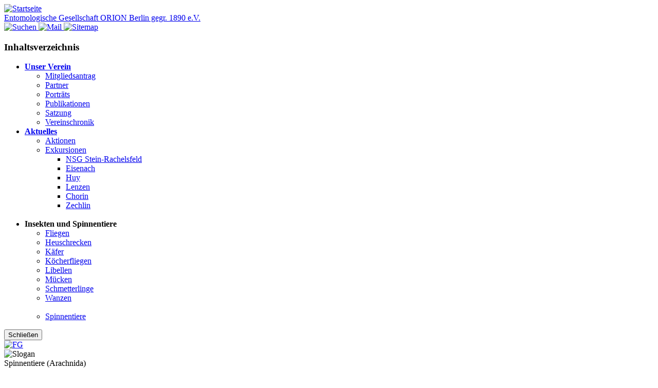

--- FILE ---
content_type: text/html; charset=UTF-8
request_url: https://orion-berlin.de/spinnen/foto.php?Fam=Theridiidae&lfd=1&Nr=06080&sp=&folge=1
body_size: 2364
content:
<!DOCTYPE html>
<html lang="de">

<head>
<title>Entomologische Gesellschaft ORION Berlin e.V.</title>
<meta content="width=device-width, initial-scale=1, maximum-scale=2" name="viewport">
<meta content="text/html; charset=utf-8" http-equiv="Content-Type">
<meta content="text/css" http-equiv="default-style">
<link href="../style/favicon.ico" rel="icon" type="image/x-icon">
<link href="../style/apple-touch-icon.png" rel="apple-touch-icon">
<link href="../style/android-touch-icon.png" rel="icon">
<link href="../style/style25.css" media="all" rel="stylesheet">
<link href="../dist/css/lightbox.css" rel="stylesheet">
<script>
function sep_seite(nummer){
	F1 = window.open(nummer,"sep_seite","width=350,height=500,left=800,top=120, scrollbars=yes");
}

</script>
</head>

<body>

<header>
<div class="navi-oberer-bereich">

  <div class="navi-links-links">
    <a href="../index.php" title="zur Startseite">
      <img height="30px" src="../style/home.jpg" alt="Startseite">
    </a>
  </div>

  <div class="navi-links">
    <a class="weiss" href="../index.php">
      Entomologische Gesellschaft ORION Berlin gegr. 1890 e.V.
    </a>
  </div>

  <div class="navi-rechts">
    <a class="ohne" href="../suchen.php" title="suchen">
      <img height="30px" src="../style/lupe.gif" alt="Suchen">
    </a>

    <a class="ohne" href="mailto:kontakt@orion-berlin.de?subject=Webanfrage" title="Kontakt">
      <img alt="Mail" src="../style/email.gif" width="36">
    </a>

    <a class="ohne" href="#" onclick="zeigeSitemap(); return false;" title="Inhaltsverzeichnis">
      <img alt="Sitemap" src="../style/hbg_icon.png" width="36">
    </a>
  </div>
</div>

<!-- Sitemap-Overlay (gehört NICHT in die Navigation!) -->
<div id="sitemap-overlay">
  <div id="sitemap-box">
      <h3>Inhaltsverzeichnis</h3>
      <ul>
        <li><a class="weiss" href="../verein/verein.php"><b>Unser Verein</b></a>
          <ul>
            <li><a class="weiss" href="../verein/mitgliedsantrag.php">Mitgliedsantrag</a></li>
            <li><a class="weiss" href="../verein/partner.php">Partner</a></li>
            <li><a class="weiss" href="../verein/portraets.php">Porträts</a></li>
            <li><a class="weiss" href="../verein/publikationen.php">Publikationen</a></li>
            <li><a class="weiss" href="../verein/satzung.php">Satzung</a></li>
            <li><a class="weiss" href="../verein/gesch.php">Vereinschronik</a></li>
          </ul>
        </li>
        <li><a class="weiss" href="../verein/aktuell.php"><b>Aktuelles</b></a>
          <ul>
            <li><a class="weiss" href="../verein/aktionen.php">Aktionen</a></li>
            <li><a class="weiss" href="../verein/exkursionen.php">Exkursionen</a>
              <ul>
                <li><a class="weiss" href="../verein/exk/NSG-Stein-Rachelsfeld.php">NSG Stein-Rachelsfeld </a></li>
                <li><a class="weiss" href="../verein/exk/eisenach.php">Eisenach</a></li>
                <li><a class="weiss" href="../verein/exk/huy.php">Huy</a></li>
                <li><a class="weiss" href="../verein/exk/lenzen.php">Lenzen</a></li>
                <li><a class="weiss" href="../verein/exk/chorin.php">Chorin</a></li>
                <li><a class="weiss" href="../verein/exk/zechlin.php">Zechlin</a></li>
              </ul>
            </li>
          </ul>
        </li>
        <br>
        <li>
          <b>Insekten und Spinnentiere</b>
        <ul>
            <li><a class="weiss" href="../fliegen/fliegen_ges.php">Fliegen</a></li>
            <li><a class="weiss" href="../heu/heu_ges.php">Heuschrecken</a></li>
            <li><a class="weiss" href="../kaefer/kaefer_ges.php">Käfer</a></li>
            <li><a class="weiss" href="../k_fliegen/trichoptera.php">Köcherfliegen</a></li>
            <li><a class="weiss" href="../libellen/libellen_ges.php">Libellen</a></li>
            <li><a class="weiss" href="../muecken/muecken_ges.php">Mücken</a></li>
            <li><a class="weiss" href="../schmetter/schmetter_ges.php">Schmetterlinge</a></li>
            <li><a class="weiss" href="../wanzen/wanzen_ges.php">Wanzen</a><br></li>
           <br>
            <li><a class="weiss" href="../spinnen/spinnen.php">Spinnentiere</a></li>
        </ul>
        </li>
      </ul>
   <div class="unter-view" onclick="schliesseSitemap()"><button>Schließen</button></div>
  </div>
</div>

<div class="kopf-container">
  <div class="kopf-links">
    <a href="../index.php" title="zur Startseite">
      <img src="../style/orion-symbol.png" alt="FG" class="logo">
    </a>
  </div>

  <div class="kopf-mitte">
    <img src="../style/background/text1.png" alt="Slogan" class="slogan">
  </div>

  <div class="kopf-rechts">
    <div id="slideshow" class="naturbild"></div>
    <div id="fotograf" class="fotograf"></div>
  </div>
</div>
</header>
<article>
<div class="direkt0">Spinnentiere (Arachnida)</div><br>
<div class="direkt"><a href="spinnen.php">Familien</a></div>
<div class="direkt"><a href="gesamtartenliste.php">Artenliste</a><br>
</div>
	<div class="haupt">
<div class="direkt_aktiv">Fotos der Art</div><br>

<div class="inblock_foto_g"><small>- 06080 - </small>
		<b>Arachnida Theridiidae</b> Haubennetzspinnen<br> <b><i>Asagena phalerata</i>
		<span style="font-variant:small-caps">(Panzer, 1801)</span></b> Bunte Bodenkugelspinne</div><div style="float:right;"><a class="ohne" href="javascript:history.back()"><img alt="schließen" height="21" src="../style/schliessen.gif" width="33"></a></div><hr>
<div style="float:right;">
<a class="ohne" title="Abkürzungen" href="javascript:sep_seite('../including/abk.htm')"><img alt="Hinweis" height="20" src="../style/hinweis.gif" width="20"></a></div>
<div class="ueberschrift">Imagines</div><br><div id="bild_block"><a class="bild" title="" data-lightbox="example-set" data-title=" " href="images/06080_i1.jpg"><img class="foto" alt="Bild Nr.06080" title="Bild Nr.06080 zum Vergrößern klicken" src="images/06080_i1.jpg" width="300" height="225"></a><div class="inblock_foto_neu">&#9794; <br>Weißensee (BE), 15.05.2019<br><img src="../style/camera.gif" title="fotografiert" height="16" width="16"><img src="../style/det.gif" title="bestimmt" height="16" width="16"> F. Hesse</div></div><div id="bild_block"><a class="bild" title="" data-lightbox="example-set" data-title=" " href="images/06080_i2.jpg"><img class="foto" alt="Bild Nr.06080" title="Bild Nr.06080 zum Vergrößern klicken" src="images/06080_i2.jpg" width="300" height="225"></a><div class="inblock_foto_neu">&#9792; <br>Weißensee (BE), 16.08.2014<br><img src="../style/camera.gif" title="fotografiert" height="16" width="16"><img src="../style/det.gif" title="bestimmt" height="16" width="16"> F. Hesse</div></div><div id="bild_block"><a class="bild" title="" data-lightbox="example-set" data-title=" " href="images/06080_i3.jpg"><img class="foto" alt="Bild Nr.06080" title="Bild Nr.06080 zum Vergrößern klicken" src="images/06080_i3.jpg" width="300" height="225"></a><div class="inblock_foto_neu">&#9794;Juvenil <br>Weißensee (BE), 27.04.2020<br><img src="../style/camera.gif" title="fotografiert" height="16" width="16"><img src="../style/det.gif" title="bestimmt" height="16" width="16"> F. Hesse</div></div><div id="bild_block"><a class="bild" title="" data-lightbox="example-set" data-title=" " href="images/06080_i4.jpg"><img class="foto" alt="Bild Nr.06080" title="Bild Nr.06080 zum Vergrößern klicken" src="images/06080_i4.jpg" width="300" height="225"></a><div class="inblock_foto_neu">&#9794; <br>Weißensee (BE), 22.06.2021<br><img src="../style/camera.gif" title="fotografiert" height="16" width="16"><img src="../style/det.gif" title="bestimmt" height="16" width="16"> F. Hesse</div></div><div id="bild_block"><a class="bild" title="" data-lightbox="example-set" data-title=" " href="images/06080_i5.jpg"><img class="foto" alt="Bild Nr.06080" title="Bild Nr.06080 zum Vergrößern klicken" src="images/06080_i5.jpg" width="300" height="225"></a><div class="inblock_foto_neu">&#9794; <br>Berlin-Johannisthal (BE), 02.05.2010<br><img src="../style/camera.gif" title="fotografiert" height="16" width="16"><img src="../style/det.gif" title="bestimmt" height="16" width="16"> Dr. C. Brückner</div></div><div id="bild_block"><a class="bild" title="" data-lightbox="example-set" data-title=" " href="images/06080_i6.jpg"><img class="foto" alt="Bild Nr.06080" title="Bild Nr.06080 zum Vergrößern klicken" src="images/06080_i6.jpg" width="300" height="225"></a><div class="inblock_foto_neu">&nbsp;&nbsp;Juvenil <br>Berlin-Johannisthal (BE), 29.04.2010<br><img src="../style/camera.gif" title="fotografiert" height="16" width="16"><img src="../style/det.gif" title="bestimmt" height="16" width="16"> Dr. C. Brückner</div></div><script src="../dist/js/lightbox-plus-jquery.js">
</script>
</div>
</article>
</body>
</html>
